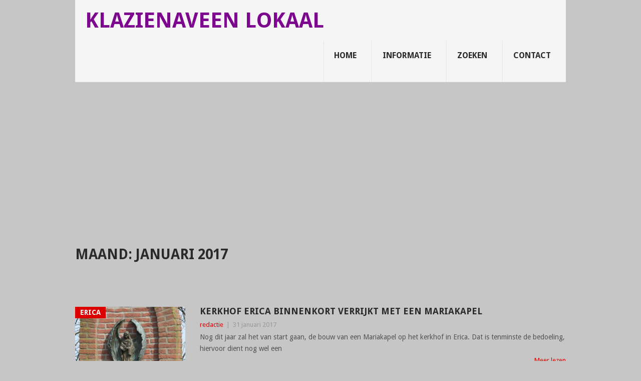

--- FILE ---
content_type: text/html; charset=UTF-8
request_url: https://klazienaveenlokaal.nl/2017/01/
body_size: 15187
content:
<!DOCTYPE html>
<html lang="nl-NL">
<head>
<meta charset="UTF-8">
<meta name="viewport" content="width=device-width, initial-scale=1">
<link rel="profile" href="http://gmpg.org/xfn/11">
<link rel="pingback" href="https://klazienaveenlokaal.nl/xmlrpc.php">
<style>
#wpadminbar #wp-admin-bar-wccp_free_top_button .ab-icon:before {
	content: "\f160";
	color: #02CA02;
	top: 3px;
}
#wpadminbar #wp-admin-bar-wccp_free_top_button .ab-icon {
	transform: rotate(45deg);
}
</style>
<meta name='robots' content='noindex, follow' />

	<!-- This site is optimized with the Yoast SEO plugin v26.8 - https://yoast.com/product/yoast-seo-wordpress/ -->
	<title>januari 2017 &#8212; Klazienaveen Lokaal</title>
	<meta property="og:locale" content="nl_NL" />
	<meta property="og:type" content="website" />
	<meta property="og:title" content="januari 2017 &#8212; Klazienaveen Lokaal" />
	<meta property="og:url" content="https://klazienaveenlokaal.nl/2017/01/" />
	<meta property="og:site_name" content="Klazienaveen Lokaal" />
	<meta property="og:image" content="https://klazienaveenlokaal.nl/wp-content/uploads/2017/11/cropped-LOGO_KL2.1_WEB-1.jpg" />
	<meta property="og:image:width" content="512" />
	<meta property="og:image:height" content="512" />
	<meta property="og:image:type" content="image/jpeg" />
	<meta name="twitter:card" content="summary_large_image" />
	<script data-jetpack-boost="ignore" type="application/ld+json" class="yoast-schema-graph">{"@context":"https://schema.org","@graph":[{"@type":"CollectionPage","@id":"https://klazienaveenlokaal.nl/2017/01/","url":"https://klazienaveenlokaal.nl/2017/01/","name":"januari 2017 &#8212; Klazienaveen Lokaal","isPartOf":{"@id":"https://klazienaveenlokaal.nl/#website"},"primaryImageOfPage":{"@id":"https://klazienaveenlokaal.nl/2017/01/#primaryimage"},"image":{"@id":"https://klazienaveenlokaal.nl/2017/01/#primaryimage"},"thumbnailUrl":"https://klazienaveenlokaal.nl/wp-content/uploads/2017/01/begraafplaats-Ericaweb.jpg","breadcrumb":{"@id":"https://klazienaveenlokaal.nl/2017/01/#breadcrumb"},"inLanguage":"nl-NL"},{"@type":"ImageObject","inLanguage":"nl-NL","@id":"https://klazienaveenlokaal.nl/2017/01/#primaryimage","url":"https://klazienaveenlokaal.nl/wp-content/uploads/2017/01/begraafplaats-Ericaweb.jpg","contentUrl":"https://klazienaveenlokaal.nl/wp-content/uploads/2017/01/begraafplaats-Ericaweb.jpg","width":800,"height":533,"caption":"mariakapel"},{"@type":"BreadcrumbList","@id":"https://klazienaveenlokaal.nl/2017/01/#breadcrumb","itemListElement":[{"@type":"ListItem","position":1,"name":"Home","item":"https://klazienaveenlokaal.nl/"},{"@type":"ListItem","position":2,"name":"Archieven voor januari 2017"}]},{"@type":"WebSite","@id":"https://klazienaveenlokaal.nl/#website","url":"https://klazienaveenlokaal.nl/","name":"Klazienaveen Lokaal","description":"Nieuws- en Mediawebsite voor Klazienaveen en omstreken","publisher":{"@id":"https://klazienaveenlokaal.nl/#organization"},"alternateName":"Klazienaveenlokaal","potentialAction":[{"@type":"SearchAction","target":{"@type":"EntryPoint","urlTemplate":"https://klazienaveenlokaal.nl/?s={search_term_string}"},"query-input":{"@type":"PropertyValueSpecification","valueRequired":true,"valueName":"search_term_string"}}],"inLanguage":"nl-NL"},{"@type":"Organization","@id":"https://klazienaveenlokaal.nl/#organization","name":"MediaSL","url":"https://klazienaveenlokaal.nl/","logo":{"@type":"ImageObject","inLanguage":"nl-NL","@id":"https://klazienaveenlokaal.nl/#/schema/logo/image/","url":"https://klazienaveenlokaal.nl/wp-content/uploads/2017/11/LOGO_KL2.1_WEB.jpg","contentUrl":"https://klazienaveenlokaal.nl/wp-content/uploads/2017/11/LOGO_KL2.1_WEB.jpg","width":512,"height":512,"caption":"MediaSL"},"image":{"@id":"https://klazienaveenlokaal.nl/#/schema/logo/image/"},"sameAs":["https://www.youtube.com/channel/UCQvxdz_eBeS5SJQFY6MeP3A"]}]}</script>
	<!-- / Yoast SEO plugin. -->


<link rel='dns-prefetch' href='//fonts.googleapis.com' />
<link rel='dns-prefetch' href='//cdn.openshareweb.com' />
<link rel='dns-prefetch' href='//cdn.shareaholic.net' />
<link rel='dns-prefetch' href='//www.shareaholic.net' />
<link rel='dns-prefetch' href='//analytics.shareaholic.com' />
<link rel='dns-prefetch' href='//recs.shareaholic.com' />
<link rel='dns-prefetch' href='//partner.shareaholic.com' />
<link rel="alternate" type="application/rss+xml" title="Klazienaveen Lokaal &raquo; feed" href="https://klazienaveenlokaal.nl/feed/" />
<link rel="alternate" type="application/rss+xml" title="Klazienaveen Lokaal &raquo; reacties feed" href="https://klazienaveenlokaal.nl/comments/feed/" />
<!-- Shareaholic - https://www.shareaholic.com -->
<link rel='preload' href='//cdn.shareaholic.net/assets/pub/shareaholic.js' as='script'/>



<!-- Shareaholic Content Tags -->
<meta name='shareaholic:site_name' content='Klazienaveen Lokaal' />
<meta name='shareaholic:language' content='nl-NL' />
<meta name='shareaholic:article_visibility' content='private' />
<meta name='shareaholic:site_id' content='512cf1103298f8477e90a90ff2440dff' />
<meta name='shareaholic:wp_version' content='9.7.13' />

<!-- Shareaholic Content Tags End -->
<!-- klazienaveenlokaal.nl is managing ads with Advanced Ads 2.0.16 – https://wpadvancedads.com/ -->
		<link rel='stylesheet' id='all-css-b1322b2159596d6e19a3cdf99b33445a' href='https://klazienaveenlokaal.nl/_jb_static/??192e604372' type='text/css' media='all' />
<style id='point-style-inline-css'>

		a:hover, .menu .current-menu-item > a, .menu .current-menu-item, .current-menu-ancestor > a.sf-with-ul, .current-menu-ancestor, footer .textwidget a, .single_post a:not(.wp-block-button__link), #commentform a, .copyrights a:hover, a, footer .widget li a:hover, .menu > li:hover > a, .single_post .post-info a, .post-info a, .readMore a, .reply a, .fn a, .carousel a:hover, .single_post .related-posts a:hover, .sidebar.c-4-12 .textwidget a, footer .textwidget a, .sidebar.c-4-12 a:hover, .title a:hover, .trending-articles li a:hover { color: #dd0000; }
		.review-result, .review-total-only { color: #dd0000!important; }
		.nav-previous a, .nav-next a, .sub-menu, #commentform input#submit, .tagcloud a, #tabber ul.tabs li a.selected, .featured-cat, .mts-subscribe input[type='submit'], .pagination a, .widget .wpt_widget_content #tags-tab-content ul li a, .latestPost-review-wrapper, .pagination .dots, .primary-navigation #wpmm-megamenu .wpmm-posts .wpmm-pagination a, #wpmm-megamenu .review-total-only, body .latestPost-review-wrapper, .review-type-circle.wp-review-show-total { background: #dd0000; color: #fff; } .header-button { background: #dd4444; } #logo a { color: #7c078e; }
		
		google.com, pub-9505787008710553, DIRECT, f08c47fec0942fa0
/*# sourceURL=point-style-inline-css */
</style>
<style id='wp-img-auto-sizes-contain-inline-css'>
img:is([sizes=auto i],[sizes^="auto," i]){contain-intrinsic-size:3000px 1500px}
/*# sourceURL=wp-img-auto-sizes-contain-inline-css */
</style>
<style id='wp-emoji-styles-inline-css'>

	img.wp-smiley, img.emoji {
		display: inline !important;
		border: none !important;
		box-shadow: none !important;
		height: 1em !important;
		width: 1em !important;
		margin: 0 0.07em !important;
		vertical-align: -0.1em !important;
		background: none !important;
		padding: 0 !important;
	}
/*# sourceURL=wp-emoji-styles-inline-css */
</style>
<style id='wp-block-library-inline-css'>
:root{--wp-block-synced-color:#7a00df;--wp-block-synced-color--rgb:122,0,223;--wp-bound-block-color:var(--wp-block-synced-color);--wp-editor-canvas-background:#ddd;--wp-admin-theme-color:#007cba;--wp-admin-theme-color--rgb:0,124,186;--wp-admin-theme-color-darker-10:#006ba1;--wp-admin-theme-color-darker-10--rgb:0,107,160.5;--wp-admin-theme-color-darker-20:#005a87;--wp-admin-theme-color-darker-20--rgb:0,90,135;--wp-admin-border-width-focus:2px}@media (min-resolution:192dpi){:root{--wp-admin-border-width-focus:1.5px}}.wp-element-button{cursor:pointer}:root .has-very-light-gray-background-color{background-color:#eee}:root .has-very-dark-gray-background-color{background-color:#313131}:root .has-very-light-gray-color{color:#eee}:root .has-very-dark-gray-color{color:#313131}:root .has-vivid-green-cyan-to-vivid-cyan-blue-gradient-background{background:linear-gradient(135deg,#00d084,#0693e3)}:root .has-purple-crush-gradient-background{background:linear-gradient(135deg,#34e2e4,#4721fb 50%,#ab1dfe)}:root .has-hazy-dawn-gradient-background{background:linear-gradient(135deg,#faaca8,#dad0ec)}:root .has-subdued-olive-gradient-background{background:linear-gradient(135deg,#fafae1,#67a671)}:root .has-atomic-cream-gradient-background{background:linear-gradient(135deg,#fdd79a,#004a59)}:root .has-nightshade-gradient-background{background:linear-gradient(135deg,#330968,#31cdcf)}:root .has-midnight-gradient-background{background:linear-gradient(135deg,#020381,#2874fc)}:root{--wp--preset--font-size--normal:16px;--wp--preset--font-size--huge:42px}.has-regular-font-size{font-size:1em}.has-larger-font-size{font-size:2.625em}.has-normal-font-size{font-size:var(--wp--preset--font-size--normal)}.has-huge-font-size{font-size:var(--wp--preset--font-size--huge)}.has-text-align-center{text-align:center}.has-text-align-left{text-align:left}.has-text-align-right{text-align:right}.has-fit-text{white-space:nowrap!important}#end-resizable-editor-section{display:none}.aligncenter{clear:both}.items-justified-left{justify-content:flex-start}.items-justified-center{justify-content:center}.items-justified-right{justify-content:flex-end}.items-justified-space-between{justify-content:space-between}.screen-reader-text{border:0;clip-path:inset(50%);height:1px;margin:-1px;overflow:hidden;padding:0;position:absolute;width:1px;word-wrap:normal!important}.screen-reader-text:focus{background-color:#ddd;clip-path:none;color:#444;display:block;font-size:1em;height:auto;left:5px;line-height:normal;padding:15px 23px 14px;text-decoration:none;top:5px;width:auto;z-index:100000}html :where(.has-border-color){border-style:solid}html :where([style*=border-top-color]){border-top-style:solid}html :where([style*=border-right-color]){border-right-style:solid}html :where([style*=border-bottom-color]){border-bottom-style:solid}html :where([style*=border-left-color]){border-left-style:solid}html :where([style*=border-width]){border-style:solid}html :where([style*=border-top-width]){border-top-style:solid}html :where([style*=border-right-width]){border-right-style:solid}html :where([style*=border-bottom-width]){border-bottom-style:solid}html :where([style*=border-left-width]){border-left-style:solid}html :where(img[class*=wp-image-]){height:auto;max-width:100%}:where(figure){margin:0 0 1em}html :where(.is-position-sticky){--wp-admin--admin-bar--position-offset:var(--wp-admin--admin-bar--height,0px)}@media screen and (max-width:600px){html :where(.is-position-sticky){--wp-admin--admin-bar--position-offset:0px}}

/*# sourceURL=wp-block-library-inline-css */
</style><style id='global-styles-inline-css'>
:root{--wp--preset--aspect-ratio--square: 1;--wp--preset--aspect-ratio--4-3: 4/3;--wp--preset--aspect-ratio--3-4: 3/4;--wp--preset--aspect-ratio--3-2: 3/2;--wp--preset--aspect-ratio--2-3: 2/3;--wp--preset--aspect-ratio--16-9: 16/9;--wp--preset--aspect-ratio--9-16: 9/16;--wp--preset--color--black: #000000;--wp--preset--color--cyan-bluish-gray: #abb8c3;--wp--preset--color--white: #ffffff;--wp--preset--color--pale-pink: #f78da7;--wp--preset--color--vivid-red: #cf2e2e;--wp--preset--color--luminous-vivid-orange: #ff6900;--wp--preset--color--luminous-vivid-amber: #fcb900;--wp--preset--color--light-green-cyan: #7bdcb5;--wp--preset--color--vivid-green-cyan: #00d084;--wp--preset--color--pale-cyan-blue: #8ed1fc;--wp--preset--color--vivid-cyan-blue: #0693e3;--wp--preset--color--vivid-purple: #9b51e0;--wp--preset--gradient--vivid-cyan-blue-to-vivid-purple: linear-gradient(135deg,rgb(6,147,227) 0%,rgb(155,81,224) 100%);--wp--preset--gradient--light-green-cyan-to-vivid-green-cyan: linear-gradient(135deg,rgb(122,220,180) 0%,rgb(0,208,130) 100%);--wp--preset--gradient--luminous-vivid-amber-to-luminous-vivid-orange: linear-gradient(135deg,rgb(252,185,0) 0%,rgb(255,105,0) 100%);--wp--preset--gradient--luminous-vivid-orange-to-vivid-red: linear-gradient(135deg,rgb(255,105,0) 0%,rgb(207,46,46) 100%);--wp--preset--gradient--very-light-gray-to-cyan-bluish-gray: linear-gradient(135deg,rgb(238,238,238) 0%,rgb(169,184,195) 100%);--wp--preset--gradient--cool-to-warm-spectrum: linear-gradient(135deg,rgb(74,234,220) 0%,rgb(151,120,209) 20%,rgb(207,42,186) 40%,rgb(238,44,130) 60%,rgb(251,105,98) 80%,rgb(254,248,76) 100%);--wp--preset--gradient--blush-light-purple: linear-gradient(135deg,rgb(255,206,236) 0%,rgb(152,150,240) 100%);--wp--preset--gradient--blush-bordeaux: linear-gradient(135deg,rgb(254,205,165) 0%,rgb(254,45,45) 50%,rgb(107,0,62) 100%);--wp--preset--gradient--luminous-dusk: linear-gradient(135deg,rgb(255,203,112) 0%,rgb(199,81,192) 50%,rgb(65,88,208) 100%);--wp--preset--gradient--pale-ocean: linear-gradient(135deg,rgb(255,245,203) 0%,rgb(182,227,212) 50%,rgb(51,167,181) 100%);--wp--preset--gradient--electric-grass: linear-gradient(135deg,rgb(202,248,128) 0%,rgb(113,206,126) 100%);--wp--preset--gradient--midnight: linear-gradient(135deg,rgb(2,3,129) 0%,rgb(40,116,252) 100%);--wp--preset--font-size--small: 13px;--wp--preset--font-size--medium: 20px;--wp--preset--font-size--large: 36px;--wp--preset--font-size--x-large: 42px;--wp--preset--spacing--20: 0.44rem;--wp--preset--spacing--30: 0.67rem;--wp--preset--spacing--40: 1rem;--wp--preset--spacing--50: 1.5rem;--wp--preset--spacing--60: 2.25rem;--wp--preset--spacing--70: 3.38rem;--wp--preset--spacing--80: 5.06rem;--wp--preset--shadow--natural: 6px 6px 9px rgba(0, 0, 0, 0.2);--wp--preset--shadow--deep: 12px 12px 50px rgba(0, 0, 0, 0.4);--wp--preset--shadow--sharp: 6px 6px 0px rgba(0, 0, 0, 0.2);--wp--preset--shadow--outlined: 6px 6px 0px -3px rgb(255, 255, 255), 6px 6px rgb(0, 0, 0);--wp--preset--shadow--crisp: 6px 6px 0px rgb(0, 0, 0);}:where(.is-layout-flex){gap: 0.5em;}:where(.is-layout-grid){gap: 0.5em;}body .is-layout-flex{display: flex;}.is-layout-flex{flex-wrap: wrap;align-items: center;}.is-layout-flex > :is(*, div){margin: 0;}body .is-layout-grid{display: grid;}.is-layout-grid > :is(*, div){margin: 0;}:where(.wp-block-columns.is-layout-flex){gap: 2em;}:where(.wp-block-columns.is-layout-grid){gap: 2em;}:where(.wp-block-post-template.is-layout-flex){gap: 1.25em;}:where(.wp-block-post-template.is-layout-grid){gap: 1.25em;}.has-black-color{color: var(--wp--preset--color--black) !important;}.has-cyan-bluish-gray-color{color: var(--wp--preset--color--cyan-bluish-gray) !important;}.has-white-color{color: var(--wp--preset--color--white) !important;}.has-pale-pink-color{color: var(--wp--preset--color--pale-pink) !important;}.has-vivid-red-color{color: var(--wp--preset--color--vivid-red) !important;}.has-luminous-vivid-orange-color{color: var(--wp--preset--color--luminous-vivid-orange) !important;}.has-luminous-vivid-amber-color{color: var(--wp--preset--color--luminous-vivid-amber) !important;}.has-light-green-cyan-color{color: var(--wp--preset--color--light-green-cyan) !important;}.has-vivid-green-cyan-color{color: var(--wp--preset--color--vivid-green-cyan) !important;}.has-pale-cyan-blue-color{color: var(--wp--preset--color--pale-cyan-blue) !important;}.has-vivid-cyan-blue-color{color: var(--wp--preset--color--vivid-cyan-blue) !important;}.has-vivid-purple-color{color: var(--wp--preset--color--vivid-purple) !important;}.has-black-background-color{background-color: var(--wp--preset--color--black) !important;}.has-cyan-bluish-gray-background-color{background-color: var(--wp--preset--color--cyan-bluish-gray) !important;}.has-white-background-color{background-color: var(--wp--preset--color--white) !important;}.has-pale-pink-background-color{background-color: var(--wp--preset--color--pale-pink) !important;}.has-vivid-red-background-color{background-color: var(--wp--preset--color--vivid-red) !important;}.has-luminous-vivid-orange-background-color{background-color: var(--wp--preset--color--luminous-vivid-orange) !important;}.has-luminous-vivid-amber-background-color{background-color: var(--wp--preset--color--luminous-vivid-amber) !important;}.has-light-green-cyan-background-color{background-color: var(--wp--preset--color--light-green-cyan) !important;}.has-vivid-green-cyan-background-color{background-color: var(--wp--preset--color--vivid-green-cyan) !important;}.has-pale-cyan-blue-background-color{background-color: var(--wp--preset--color--pale-cyan-blue) !important;}.has-vivid-cyan-blue-background-color{background-color: var(--wp--preset--color--vivid-cyan-blue) !important;}.has-vivid-purple-background-color{background-color: var(--wp--preset--color--vivid-purple) !important;}.has-black-border-color{border-color: var(--wp--preset--color--black) !important;}.has-cyan-bluish-gray-border-color{border-color: var(--wp--preset--color--cyan-bluish-gray) !important;}.has-white-border-color{border-color: var(--wp--preset--color--white) !important;}.has-pale-pink-border-color{border-color: var(--wp--preset--color--pale-pink) !important;}.has-vivid-red-border-color{border-color: var(--wp--preset--color--vivid-red) !important;}.has-luminous-vivid-orange-border-color{border-color: var(--wp--preset--color--luminous-vivid-orange) !important;}.has-luminous-vivid-amber-border-color{border-color: var(--wp--preset--color--luminous-vivid-amber) !important;}.has-light-green-cyan-border-color{border-color: var(--wp--preset--color--light-green-cyan) !important;}.has-vivid-green-cyan-border-color{border-color: var(--wp--preset--color--vivid-green-cyan) !important;}.has-pale-cyan-blue-border-color{border-color: var(--wp--preset--color--pale-cyan-blue) !important;}.has-vivid-cyan-blue-border-color{border-color: var(--wp--preset--color--vivid-cyan-blue) !important;}.has-vivid-purple-border-color{border-color: var(--wp--preset--color--vivid-purple) !important;}.has-vivid-cyan-blue-to-vivid-purple-gradient-background{background: var(--wp--preset--gradient--vivid-cyan-blue-to-vivid-purple) !important;}.has-light-green-cyan-to-vivid-green-cyan-gradient-background{background: var(--wp--preset--gradient--light-green-cyan-to-vivid-green-cyan) !important;}.has-luminous-vivid-amber-to-luminous-vivid-orange-gradient-background{background: var(--wp--preset--gradient--luminous-vivid-amber-to-luminous-vivid-orange) !important;}.has-luminous-vivid-orange-to-vivid-red-gradient-background{background: var(--wp--preset--gradient--luminous-vivid-orange-to-vivid-red) !important;}.has-very-light-gray-to-cyan-bluish-gray-gradient-background{background: var(--wp--preset--gradient--very-light-gray-to-cyan-bluish-gray) !important;}.has-cool-to-warm-spectrum-gradient-background{background: var(--wp--preset--gradient--cool-to-warm-spectrum) !important;}.has-blush-light-purple-gradient-background{background: var(--wp--preset--gradient--blush-light-purple) !important;}.has-blush-bordeaux-gradient-background{background: var(--wp--preset--gradient--blush-bordeaux) !important;}.has-luminous-dusk-gradient-background{background: var(--wp--preset--gradient--luminous-dusk) !important;}.has-pale-ocean-gradient-background{background: var(--wp--preset--gradient--pale-ocean) !important;}.has-electric-grass-gradient-background{background: var(--wp--preset--gradient--electric-grass) !important;}.has-midnight-gradient-background{background: var(--wp--preset--gradient--midnight) !important;}.has-small-font-size{font-size: var(--wp--preset--font-size--small) !important;}.has-medium-font-size{font-size: var(--wp--preset--font-size--medium) !important;}.has-large-font-size{font-size: var(--wp--preset--font-size--large) !important;}.has-x-large-font-size{font-size: var(--wp--preset--font-size--x-large) !important;}
/*# sourceURL=global-styles-inline-css */
</style>

<style id='classic-theme-styles-inline-css'>
/*! This file is auto-generated */
.wp-block-button__link{color:#fff;background-color:#32373c;border-radius:9999px;box-shadow:none;text-decoration:none;padding:calc(.667em + 2px) calc(1.333em + 2px);font-size:1.125em}.wp-block-file__button{background:#32373c;color:#fff;text-decoration:none}
/*# sourceURL=/wp-includes/css/classic-themes.min.css */
</style>
<link rel='stylesheet' id='theme-slug-fonts-css' href='//fonts.googleapis.com/css?family=Droid+Sans%3A400%2C700&#038;subset=latin-ext' media='all' />


<link rel="https://api.w.org/" href="https://klazienaveenlokaal.nl/wp-json/" /><link rel="EditURI" type="application/rsd+xml" title="RSD" href="https://klazienaveenlokaal.nl/xmlrpc.php?rsd" />
<meta name="generator" content="WordPress 6.9" />

<!-- fcbkbttn meta start -->
<meta property="og:url" content="https://klazienaveenlokaal.nl/2017/01"/>
<meta property="og:title" content="Maand: &lt;span&gt;januari 2017&lt;/span&gt;"/>
<meta property="og:site_name" content="Klazienaveen Lokaal"/>
<!-- fcbkbttn meta end -->


<style>
.unselectable
{
-moz-user-select:none;
-webkit-user-select:none;
cursor: default;
}
html
{
-webkit-touch-callout: none;
-webkit-user-select: none;
-khtml-user-select: none;
-moz-user-select: none;
-ms-user-select: none;
user-select: none;
-webkit-tap-highlight-color: rgba(0,0,0,0);
}
</style>

		<style type="text/css">
							.site-title a,
				.site-description {
					color: #7c078e;
				}
						</style>
		<style type="text/css" id="custom-background-css">
body.custom-background { background-color: #c6c6c6; }
</style>
	<style>ins.adsbygoogle { background-color: transparent; padding: 0; }</style><link rel="icon" href="https://klazienaveenlokaal.nl/wp-content/uploads/2017/11/cropped-LOGO_KL2.1_WEB-1-32x32.jpg" sizes="32x32" />
<link rel="icon" href="https://klazienaveenlokaal.nl/wp-content/uploads/2017/11/cropped-LOGO_KL2.1_WEB-1-192x192.jpg" sizes="192x192" />
<link rel="apple-touch-icon" href="https://klazienaveenlokaal.nl/wp-content/uploads/2017/11/cropped-LOGO_KL2.1_WEB-1-180x180.jpg" />
<meta name="msapplication-TileImage" content="https://klazienaveenlokaal.nl/wp-content/uploads/2017/11/cropped-LOGO_KL2.1_WEB-1-270x270.jpg" />
</head>

<body id="blog" class="archive date custom-background wp-embed-responsive wp-theme-point fullcontent nosidebar unselectable aa-prefix-Klazienaveen">

<div class="main-container clear">

			<header id="masthead" class="site-header" role="banner">
			<div class="site-branding">
															<h2 id="logo" class="text-logo" itemprop="headline">
							<a href="https://klazienaveenlokaal.nl">Klazienaveen Lokaal</a>
						</h2><!-- END #logo -->
									
				<a href="#" id="pull" class="toggle-mobile-menu">Menu</a>
				<div class="primary-navigation">
					<nav id="navigation" class="mobile-menu-wrapper" role="navigation">
						<ul id="menu-boven-zoeken" class="menu clearfix"><li id="menu-item-2624" class="menu-item menu-item-type-custom menu-item-object-custom"><a href="http://www.klazienaveenlokaal.nl/">Home<br /><span class="sub"></span></a></li>
<li id="menu-item-2622" class="menu-item menu-item-type-post_type menu-item-object-page"><a href="https://klazienaveenlokaal.nl/informatie/">Informatie<br /><span class="sub"></span></a></li>
<li id="menu-item-2621" class="menu-item menu-item-type-post_type menu-item-object-page"><a href="https://klazienaveenlokaal.nl/informatie/zoeken/">Zoeken<br /><span class="sub"></span></a></li>
<li id="menu-item-2623" class="menu-item menu-item-type-post_type menu-item-object-page"><a href="https://klazienaveenlokaal.nl/contact/">Contact<br /><span class="sub"></span></a></li>
</ul>					</nav><!-- #navigation -->
				</div><!-- .primary-navigation -->
			</div><!-- .site-branding -->
		</header><!-- #masthead -->

		
<div id="page" class="home-page">
	<div class="content">
		<div class="article">
			<h1 class="postsby">
				<span>Maand: <span>januari 2017</span></span>
			</h1>
			<div class="fcbkbttn_buttons_block fcbkbttn_arhiv" id="fcbkbttn_middle"><div class="fb-share-button fcbkbttn_large_button " data-href="https://klazienaveenlokaal.nl/2017/01" data-type="button_count" data-size="large"></div></div>
<article class="post excerpt">
				<a href="https://klazienaveenlokaal.nl/2017/01/31/kerkhof-erica-binnenkort-verrijkt-met-een-mariakapel/" title="Kerkhof Erica binnenkort verrijkt met een Mariakapel" id="featured-thumbnail">
				<div class="featured-thumbnail"><img width="220" height="147" src="https://klazienaveenlokaal.nl/wp-content/uploads/2017/01/begraafplaats-Ericaweb.jpg" class="attachment-featured size-featured wp-post-image" alt="mariakapel" title="" decoding="async" srcset="https://klazienaveenlokaal.nl/wp-content/uploads/2017/01/begraafplaats-Ericaweb.jpg 800w, https://klazienaveenlokaal.nl/wp-content/uploads/2017/01/begraafplaats-Ericaweb-300x200.jpg 300w, https://klazienaveenlokaal.nl/wp-content/uploads/2017/01/begraafplaats-Ericaweb-768x512.jpg 768w" sizes="(max-width: 220px) 100vw, 220px" /></div>				<div class="featured-cat">
					Erica				</div>
							</a>
				<header>
		<h2 class="title">
			<a href="https://klazienaveenlokaal.nl/2017/01/31/kerkhof-erica-binnenkort-verrijkt-met-een-mariakapel/" title="Kerkhof Erica binnenkort verrijkt met een Mariakapel" rel="bookmark">Kerkhof Erica binnenkort verrijkt met een Mariakapel</a>
		</h2>
		<div class="post-info"><span class="theauthor"><a href="https://klazienaveenlokaal.nl/author/henk/" title="Berichten van redactie" rel="author">redactie</a></span> | <span class="thetime">31 januari 2017</span></div>
	</header><!--.header-->
			<div class="post-content image-caption-format-1">
			Nog dit jaar zal het van start gaan, de bouw van een Mariakapel op het kerkhof in Erica. Dat is tenminste de bedoeling, hiervoor dient nog wel een		</div>
		<span class="readMore"><a href="https://klazienaveenlokaal.nl/2017/01/31/kerkhof-erica-binnenkort-verrijkt-met-een-mariakapel/" title="Kerkhof Erica binnenkort verrijkt met een Mariakapel" rel="nofollow">Meer lezen</a></span>
	</article>

<article class="post excerpt">
				<a href="https://klazienaveenlokaal.nl/2017/01/31/7-daagse-weersverwachting-2/" title="7-Daagse weersverwachting" id="featured-thumbnail">
				<div class="featured-thumbnail"><img width="220" height="147" src="https://klazienaveenlokaal.nl/wp-content/uploads/2017/01/winterweer-2017-1.jpg" class="attachment-featured size-featured wp-post-image" alt="winterweer 2017" title="" decoding="async" srcset="https://klazienaveenlokaal.nl/wp-content/uploads/2017/01/winterweer-2017-1.jpg 800w, https://klazienaveenlokaal.nl/wp-content/uploads/2017/01/winterweer-2017-1-300x200.jpg 300w, https://klazienaveenlokaal.nl/wp-content/uploads/2017/01/winterweer-2017-1-768x512.jpg 768w" sizes="(max-width: 220px) 100vw, 220px" /></div>				<div class="featured-cat">
					Klazienaveen				</div>
							</a>
				<header>
		<h2 class="title">
			<a href="https://klazienaveenlokaal.nl/2017/01/31/7-daagse-weersverwachting-2/" title="7-Daagse weersverwachting" rel="bookmark">7-Daagse weersverwachting</a>
		</h2>
		<div class="post-info"><span class="theauthor"><a href="https://klazienaveenlokaal.nl/author/henk/" title="Berichten van redactie" rel="author">redactie</a></span> | <span class="thetime">31 januari 2017</span></div>
	</header><!--.header-->
			<div class="post-content image-caption-format-1">
			De rijp op de bomen is ondertussen verdwenen en vervolgens komt er een periode met wat wisselvallig weertype eraan. Weersverwachting De dinsdagochtend in Klazienaveen en omgeving verloopt nevelig met		</div>
		<span class="readMore"><a href="https://klazienaveenlokaal.nl/2017/01/31/7-daagse-weersverwachting-2/" title="7-Daagse weersverwachting" rel="nofollow">Meer lezen</a></span>
	</article>

<article class="post excerpt">
				<a href="https://klazienaveenlokaal.nl/2017/01/30/rtv-drenthe-programma-strunen-met-harm-dijkstra-komt-in-klazienaveen/" title="RTV Drenthe programma &#8216;Strunen met Harm Dijkstra&#8217; komt in Klazienaveen" id="featured-thumbnail">
				<div class="featured-thumbnail"><img width="220" height="158" src="https://klazienaveenlokaal.nl/wp-content/uploads/2017/01/Strunen-Harm-Dijkstra.jpg" class="attachment-featured size-featured wp-post-image" alt="Strunen-Harm-Dijkstra" title="" decoding="async" srcset="https://klazienaveenlokaal.nl/wp-content/uploads/2017/01/Strunen-Harm-Dijkstra.jpg 800w, https://klazienaveenlokaal.nl/wp-content/uploads/2017/01/Strunen-Harm-Dijkstra-300x215.jpg 300w, https://klazienaveenlokaal.nl/wp-content/uploads/2017/01/Strunen-Harm-Dijkstra-768x550.jpg 768w" sizes="(max-width: 220px) 100vw, 220px" /></div>				<div class="featured-cat">
					Klazienaveen				</div>
							</a>
				<header>
		<h2 class="title">
			<a href="https://klazienaveenlokaal.nl/2017/01/30/rtv-drenthe-programma-strunen-met-harm-dijkstra-komt-in-klazienaveen/" title="RTV Drenthe programma &#8216;Strunen met Harm Dijkstra&#8217; komt in Klazienaveen" rel="bookmark">RTV Drenthe programma &#8216;Strunen met Harm Dijkstra&#8217; komt in Klazienaveen</a>
		</h2>
		<div class="post-info"><span class="theauthor"><a href="https://klazienaveenlokaal.nl/author/henk/" title="Berichten van redactie" rel="author">redactie</a></span> | <span class="thetime">30 januari 2017</span></div>
	</header><!--.header-->
			<div class="post-content image-caption-format-1">
			Met de volgende uitzending van RTV Drenthe &#8216;Strunen met Harm Dijkstra&#8217; komt op zondag 5 februari  in Klazienaveen. Strunen Harm Dijkstra heeft al heel wat uitzendingen met zijn		</div>
		<span class="readMore"><a href="https://klazienaveenlokaal.nl/2017/01/30/rtv-drenthe-programma-strunen-met-harm-dijkstra-komt-in-klazienaveen/" title="RTV Drenthe programma &#8216;Strunen met Harm Dijkstra&#8217; komt in Klazienaveen" rel="nofollow">Meer lezen</a></span>
	</article>

<article class="post excerpt">
				<a href="https://klazienaveenlokaal.nl/2017/01/30/honkbalsterren-stijn-en-bob-van-der-meer-geven-clinic-bij-bedrocks/" title="Honkbalsterren Stijn- en Bob van der Meer geven clinic bij Bedrocks" id="featured-thumbnail">
				<div class="featured-thumbnail"><img width="220" height="147" src="https://klazienaveenlokaal.nl/wp-content/uploads/2017/01/bedrocks.jpg" class="attachment-featured size-featured wp-post-image" alt="bedrocks" title="" decoding="async" loading="lazy" srcset="https://klazienaveenlokaal.nl/wp-content/uploads/2017/01/bedrocks.jpg 800w, https://klazienaveenlokaal.nl/wp-content/uploads/2017/01/bedrocks-300x200.jpg 300w, https://klazienaveenlokaal.nl/wp-content/uploads/2017/01/bedrocks-768x512.jpg 768w" sizes="auto, (max-width: 220px) 100vw, 220px" /></div>				<div class="featured-cat">
					Emmen				</div>
							</a>
				<header>
		<h2 class="title">
			<a href="https://klazienaveenlokaal.nl/2017/01/30/honkbalsterren-stijn-en-bob-van-der-meer-geven-clinic-bij-bedrocks/" title="Honkbalsterren Stijn- en Bob van der Meer geven clinic bij Bedrocks" rel="bookmark">Honkbalsterren Stijn- en Bob van der Meer geven clinic bij Bedrocks</a>
		</h2>
		<div class="post-info"><span class="theauthor"><a href="https://klazienaveenlokaal.nl/author/henk/" title="Berichten van redactie" rel="author">redactie</a></span> | <span class="thetime">30 januari 2017</span></div>
	</header><!--.header-->
			<div class="post-content image-caption-format-1">
			Op zondag 5 februari wordt er door Stijn en Bob van der Meer een honkbalclinic gegeven voor de leden van de soft- en honkbalvereniging Bedrocks uit Emmen. Vooral		</div>
		<span class="readMore"><a href="https://klazienaveenlokaal.nl/2017/01/30/honkbalsterren-stijn-en-bob-van-der-meer-geven-clinic-bij-bedrocks/" title="Honkbalsterren Stijn- en Bob van der Meer geven clinic bij Bedrocks" rel="nofollow">Meer lezen</a></span>
	</article>

<article class="post excerpt">
				<a href="https://klazienaveenlokaal.nl/2017/01/29/klazienavener-thomas-van-der-wal-net-geen-sportman-van-het-jaar-2016/" title="Klazienavener Thomas van der Wal net geen Sportman van het Jaar 2016" id="featured-thumbnail">
				<div class="featured-thumbnail"><img width="220" height="147" src="https://klazienaveenlokaal.nl/wp-content/uploads/2017/01/Thomas-vd-Wal-2016-4.jpg" class="attachment-featured size-featured wp-post-image" alt="Thomas van der Wal" title="" decoding="async" loading="lazy" srcset="https://klazienaveenlokaal.nl/wp-content/uploads/2017/01/Thomas-vd-Wal-2016-4.jpg 800w, https://klazienaveenlokaal.nl/wp-content/uploads/2017/01/Thomas-vd-Wal-2016-4-300x200.jpg 300w, https://klazienaveenlokaal.nl/wp-content/uploads/2017/01/Thomas-vd-Wal-2016-4-768x512.jpg 768w" sizes="auto, (max-width: 220px) 100vw, 220px" /></div>				<div class="featured-cat">
					Emmen				</div>
							</a>
				<header>
		<h2 class="title">
			<a href="https://klazienaveenlokaal.nl/2017/01/29/klazienavener-thomas-van-der-wal-net-geen-sportman-van-het-jaar-2016/" title="Klazienavener Thomas van der Wal net geen Sportman van het Jaar 2016" rel="bookmark">Klazienavener Thomas van der Wal net geen Sportman van het Jaar 2016</a>
		</h2>
		<div class="post-info"><span class="theauthor"><a href="https://klazienaveenlokaal.nl/author/henk/" title="Berichten van redactie" rel="author">redactie</a></span> | <span class="thetime">29 januari 2017</span></div>
	</header><!--.header-->
			<div class="post-content image-caption-format-1">
			De 42-jarige Thomas van der  Wal uit Klazienaveen was ook een van de genomineerden voor Sportman van het Jaar 2016 in de gemeente Emmen. Schaatser Kjeld Nuis Het		</div>
		<span class="readMore"><a href="https://klazienaveenlokaal.nl/2017/01/29/klazienavener-thomas-van-der-wal-net-geen-sportman-van-het-jaar-2016/" title="Klazienavener Thomas van der Wal net geen Sportman van het Jaar 2016" rel="nofollow">Meer lezen</a></span>
	</article>

<article class="post excerpt">
				<a href="https://klazienaveenlokaal.nl/2017/01/29/jms-hurry-up-wint-verdiend-van-hc-vise-bm/" title="JMS Hurry-Up wint verdiend van HC Visé BM" id="featured-thumbnail">
				<div class="featured-thumbnail"><img width="220" height="147" src="https://klazienaveenlokaal.nl/wp-content/uploads/2017/01/MSL_1061web.jpg" class="attachment-featured size-featured wp-post-image" alt="Hurry-Up" title="" decoding="async" loading="lazy" srcset="https://klazienaveenlokaal.nl/wp-content/uploads/2017/01/MSL_1061web.jpg 800w, https://klazienaveenlokaal.nl/wp-content/uploads/2017/01/MSL_1061web-300x200.jpg 300w, https://klazienaveenlokaal.nl/wp-content/uploads/2017/01/MSL_1061web-768x512.jpg 768w" sizes="auto, (max-width: 220px) 100vw, 220px" /></div>				<div class="featured-cat">
					Zwartemeer				</div>
							</a>
				<header>
		<h2 class="title">
			<a href="https://klazienaveenlokaal.nl/2017/01/29/jms-hurry-up-wint-verdiend-van-hc-vise-bm/" title="JMS Hurry-Up wint verdiend van HC Visé BM" rel="bookmark">JMS Hurry-Up wint verdiend van HC Visé BM</a>
		</h2>
		<div class="post-info"><span class="theauthor"><a href="https://klazienaveenlokaal.nl/author/henk/" title="Berichten van redactie" rel="author">redactie</a></span> | <span class="thetime">29 januari 2017</span></div>
	</header><!--.header-->
			<div class="post-content image-caption-format-1">
			Terwijl de Sportverkiezing Emmen plaatsvond en het team iets later op de avond de titel &#8216;Sportteam 2016 van de gemeente Emmen&#8217; in de wacht sleepte, moest het hard		</div>
		<span class="readMore"><a href="https://klazienaveenlokaal.nl/2017/01/29/jms-hurry-up-wint-verdiend-van-hc-vise-bm/" title="JMS Hurry-Up wint verdiend van HC Visé BM" rel="nofollow">Meer lezen</a></span>
	</article>

<article class="post excerpt">
				<a href="https://klazienaveenlokaal.nl/2017/01/29/hurry-up-uit-zwartemeer-sportploeg-van-het-jaar-2016-gemeente-emmen/" title="Hurry-Up uit Zwartemeer &#8216;Sportploeg van het Jaar 2016&#8217; gemeente Emmen" id="featured-thumbnail">
				<div class="featured-thumbnail"><img width="220" height="147" src="https://klazienaveenlokaal.nl/wp-content/uploads/2017/01/hurry-up-ST-2016-2.jpg" class="attachment-featured size-featured wp-post-image" alt="Hurry-Up sportteam vh jaar 2016" title="" decoding="async" loading="lazy" srcset="https://klazienaveenlokaal.nl/wp-content/uploads/2017/01/hurry-up-ST-2016-2.jpg 800w, https://klazienaveenlokaal.nl/wp-content/uploads/2017/01/hurry-up-ST-2016-2-300x200.jpg 300w, https://klazienaveenlokaal.nl/wp-content/uploads/2017/01/hurry-up-ST-2016-2-768x512.jpg 768w" sizes="auto, (max-width: 220px) 100vw, 220px" /></div>				<div class="featured-cat">
					Emmen				</div>
							</a>
				<header>
		<h2 class="title">
			<a href="https://klazienaveenlokaal.nl/2017/01/29/hurry-up-uit-zwartemeer-sportploeg-van-het-jaar-2016-gemeente-emmen/" title="Hurry-Up uit Zwartemeer &#8216;Sportploeg van het Jaar 2016&#8217; gemeente Emmen" rel="bookmark">Hurry-Up uit Zwartemeer &#8216;Sportploeg van het Jaar 2016&#8217; gemeente Emmen</a>
		</h2>
		<div class="post-info"><span class="theauthor"><a href="https://klazienaveenlokaal.nl/author/henk/" title="Berichten van redactie" rel="author">redactie</a></span> | <span class="thetime">29 januari 2017</span></div>
	</header><!--.header-->
			<div class="post-content image-caption-format-1">
			JMS Hurry-Up heeft de titel &#8216;Sportploeg van het Jaar 2016&#8217; in wacht gesleept tijdens de sportverkiezingen gemeente Emmen in het Hampshire Hotel Emmen. Sportteam van het jaar 2016		</div>
		<span class="readMore"><a href="https://klazienaveenlokaal.nl/2017/01/29/hurry-up-uit-zwartemeer-sportploeg-van-het-jaar-2016-gemeente-emmen/" title="Hurry-Up uit Zwartemeer &#8216;Sportploeg van het Jaar 2016&#8217; gemeente Emmen" rel="nofollow">Meer lezen</a></span>
	</article>

<article class="post excerpt">
				<a href="https://klazienaveenlokaal.nl/2017/01/28/bernard-ten-velde-signeert-zijn-tweede-boek-bij-primera-klazienaveen/" title="Bernard ten Velde signeert zijn tweede boek bij Primera Klazienaveen" id="featured-thumbnail">
				<div class="featured-thumbnail"><img width="220" height="147" src="https://klazienaveenlokaal.nl/wp-content/uploads/2017/01/bernard_ten_velde-0002.jpg" class="attachment-featured size-featured wp-post-image" alt="bernard_ten_velde" title="" decoding="async" loading="lazy" srcset="https://klazienaveenlokaal.nl/wp-content/uploads/2017/01/bernard_ten_velde-0002.jpg 800w, https://klazienaveenlokaal.nl/wp-content/uploads/2017/01/bernard_ten_velde-0002-300x200.jpg 300w, https://klazienaveenlokaal.nl/wp-content/uploads/2017/01/bernard_ten_velde-0002-768x512.jpg 768w" sizes="auto, (max-width: 220px) 100vw, 220px" /></div>				<div class="featured-cat">
					Klazienaveen				</div>
							</a>
				<header>
		<h2 class="title">
			<a href="https://klazienaveenlokaal.nl/2017/01/28/bernard-ten-velde-signeert-zijn-tweede-boek-bij-primera-klazienaveen/" title="Bernard ten Velde signeert zijn tweede boek bij Primera Klazienaveen" rel="bookmark">Bernard ten Velde signeert zijn tweede boek bij Primera Klazienaveen</a>
		</h2>
		<div class="post-info"><span class="theauthor"><a href="https://klazienaveenlokaal.nl/author/henk/" title="Berichten van redactie" rel="author">redactie</a></span> | <span class="thetime">28 januari 2017</span></div>
	</header><!--.header-->
			<div class="post-content image-caption-format-1">
			Zaterdagmiddag 28 januari was het dan zover. Wekenlang keek de inmiddels 86- jarige Bernard ten Velde er naar uit. Het signeren van zijn tweede, en gelijk ook zijn		</div>
		<span class="readMore"><a href="https://klazienaveenlokaal.nl/2017/01/28/bernard-ten-velde-signeert-zijn-tweede-boek-bij-primera-klazienaveen/" title="Bernard ten Velde signeert zijn tweede boek bij Primera Klazienaveen" rel="nofollow">Meer lezen</a></span>
	</article>

<article class="post excerpt">
				<a href="https://klazienaveenlokaal.nl/2017/01/28/damesteam-weiteveense-boys-vr1-zoekt-nieuwe-trainer/" title="Damesteam Weiteveense Boys VR1 zoekt nieuwe trainer" id="featured-thumbnail">
				<div class="featured-thumbnail"><img width="220" height="147" src="https://klazienaveenlokaal.nl/wp-content/uploads/2017/01/voetbal_web-1.jpg" class="attachment-featured size-featured wp-post-image" alt="voetbal" title="" decoding="async" loading="lazy" srcset="https://klazienaveenlokaal.nl/wp-content/uploads/2017/01/voetbal_web-1.jpg 800w, https://klazienaveenlokaal.nl/wp-content/uploads/2017/01/voetbal_web-1-300x200.jpg 300w, https://klazienaveenlokaal.nl/wp-content/uploads/2017/01/voetbal_web-1-768x512.jpg 768w" sizes="auto, (max-width: 220px) 100vw, 220px" /></div>				<div class="featured-cat">
					Weiteveen				</div>
							</a>
				<header>
		<h2 class="title">
			<a href="https://klazienaveenlokaal.nl/2017/01/28/damesteam-weiteveense-boys-vr1-zoekt-nieuwe-trainer/" title="Damesteam Weiteveense Boys VR1 zoekt nieuwe trainer" rel="bookmark">Damesteam Weiteveense Boys VR1 zoekt nieuwe trainer</a>
		</h2>
		<div class="post-info"><span class="theauthor"><a href="https://klazienaveenlokaal.nl/author/henk/" title="Berichten van redactie" rel="author">redactie</a></span> | <span class="thetime">28 januari 2017</span></div>
	</header><!--.header-->
			<div class="post-content image-caption-format-1">
			Het damesteam VR1 van de Weiteveense Boys is op zoek naar een nieuwe trainer. Het hele team gaat er nog wel een succesvolle 2e helft van de competitie van		</div>
		<span class="readMore"><a href="https://klazienaveenlokaal.nl/2017/01/28/damesteam-weiteveense-boys-vr1-zoekt-nieuwe-trainer/" title="Damesteam Weiteveense Boys VR1 zoekt nieuwe trainer" rel="nofollow">Meer lezen</a></span>
	</article>

<article class="post excerpt">
				<a href="https://klazienaveenlokaal.nl/2017/01/27/politie-zuidoost-drenthe-kinderzitje-aangetroffen-in-berm/" title="Politie Zuidoost-Drenthe: kinderzitje aangetroffen in berm" id="featured-thumbnail">
				<div class="featured-thumbnail"><img width="220" height="147" src="https://klazienaveenlokaal.nl/wp-content/uploads/2017/01/kinderzitje_web.jpg" class="attachment-featured size-featured wp-post-image" alt="kinderzitje" title="" decoding="async" loading="lazy" srcset="https://klazienaveenlokaal.nl/wp-content/uploads/2017/01/kinderzitje_web.jpg 800w, https://klazienaveenlokaal.nl/wp-content/uploads/2017/01/kinderzitje_web-300x200.jpg 300w, https://klazienaveenlokaal.nl/wp-content/uploads/2017/01/kinderzitje_web-768x513.jpg 768w" sizes="auto, (max-width: 220px) 100vw, 220px" /></div>				<div class="featured-cat">
					Klazienaveen-Noord				</div>
							</a>
				<header>
		<h2 class="title">
			<a href="https://klazienaveenlokaal.nl/2017/01/27/politie-zuidoost-drenthe-kinderzitje-aangetroffen-in-berm/" title="Politie Zuidoost-Drenthe: kinderzitje aangetroffen in berm" rel="bookmark">Politie Zuidoost-Drenthe: kinderzitje aangetroffen in berm</a>
		</h2>
		<div class="post-info"><span class="theauthor"><a href="https://klazienaveenlokaal.nl/author/henk/" title="Berichten van redactie" rel="author">redactie</a></span> | <span class="thetime">27 januari 2017</span></div>
	</header><!--.header-->
			<div class="post-content image-caption-format-1">
			Politiebericht: De politie Zuid-Oost Drenthe vraagt uw hulp: Vanmorgen, 27 januari, omstreeks 10.00 uur is dit kinderzitje van een kinderwagen aangetroffen in de berm aan het Scholtenskanaal w.z.		</div>
		<span class="readMore"><a href="https://klazienaveenlokaal.nl/2017/01/27/politie-zuidoost-drenthe-kinderzitje-aangetroffen-in-berm/" title="Politie Zuidoost-Drenthe: kinderzitje aangetroffen in berm" rel="nofollow">Meer lezen</a></span>
	</article>

<article class="post excerpt">
				<a href="https://klazienaveenlokaal.nl/2017/01/27/gymvereniging-klazienaveen-zoekt-meer-vrijwilligers/" title="Gymvereniging Klazienaveen zoekt meer vrijwilligers!" id="featured-thumbnail">
				<div class="featured-thumbnail"><img width="220" height="147" src="https://klazienaveenlokaal.nl/wp-content/uploads/2017/01/gymvereniging-klazienaveen-1.jpg" class="attachment-featured size-featured wp-post-image" alt="gymvereniging klazienaveen" title="" decoding="async" loading="lazy" srcset="https://klazienaveenlokaal.nl/wp-content/uploads/2017/01/gymvereniging-klazienaveen-1.jpg 800w, https://klazienaveenlokaal.nl/wp-content/uploads/2017/01/gymvereniging-klazienaveen-1-300x200.jpg 300w, https://klazienaveenlokaal.nl/wp-content/uploads/2017/01/gymvereniging-klazienaveen-1-768x512.jpg 768w" sizes="auto, (max-width: 220px) 100vw, 220px" /></div>				<div class="featured-cat">
					Klazienaveen				</div>
							</a>
				<header>
		<h2 class="title">
			<a href="https://klazienaveenlokaal.nl/2017/01/27/gymvereniging-klazienaveen-zoekt-meer-vrijwilligers/" title="Gymvereniging Klazienaveen zoekt meer vrijwilligers!" rel="bookmark">Gymvereniging Klazienaveen zoekt meer vrijwilligers!</a>
		</h2>
		<div class="post-info"><span class="theauthor"><a href="https://klazienaveenlokaal.nl/author/henk/" title="Berichten van redactie" rel="author">redactie</a></span> | <span class="thetime">27 januari 2017</span></div>
	</header><!--.header-->
			<div class="post-content image-caption-format-1">
			Gymvereniging Klazienaveen zit dringend verlegen om vrijwilligers en start daarom een actie voor het werven van nieuwe, geïnteresseerde vrijwilligers. Ambities De Gymvereniging Klazienaveen is een bloeiende vereniging  met		</div>
		<span class="readMore"><a href="https://klazienaveenlokaal.nl/2017/01/27/gymvereniging-klazienaveen-zoekt-meer-vrijwilligers/" title="Gymvereniging Klazienaveen zoekt meer vrijwilligers!" rel="nofollow">Meer lezen</a></span>
	</article>

<article class="post excerpt">
				<a href="https://klazienaveenlokaal.nl/2017/01/26/jans-jagt-brengt-vermakelijke-en-ontroerende-verhalen-in-lopen-naar-de-horizon-in-nieuw-boek/" title="Jans Jagt brengt vermakelijke en ontroerende verhalen in &#8216;Lopen naar de horizon&#8217; in nieuw boek!" id="featured-thumbnail">
				<div class="featured-thumbnail"><img width="220" height="147" src="https://klazienaveenlokaal.nl/wp-content/uploads/2017/01/Jans-Jagt_web.jpg" class="attachment-featured size-featured wp-post-image" alt="Jans-Jagt" title="" decoding="async" loading="lazy" srcset="https://klazienaveenlokaal.nl/wp-content/uploads/2017/01/Jans-Jagt_web.jpg 800w, https://klazienaveenlokaal.nl/wp-content/uploads/2017/01/Jans-Jagt_web-300x200.jpg 300w, https://klazienaveenlokaal.nl/wp-content/uploads/2017/01/Jans-Jagt_web-768x512.jpg 768w" sizes="auto, (max-width: 220px) 100vw, 220px" /></div>				<div class="featured-cat">
					Klazienaveen				</div>
							</a>
				<header>
		<h2 class="title">
			<a href="https://klazienaveenlokaal.nl/2017/01/26/jans-jagt-brengt-vermakelijke-en-ontroerende-verhalen-in-lopen-naar-de-horizon-in-nieuw-boek/" title="Jans Jagt brengt vermakelijke en ontroerende verhalen in &#8216;Lopen naar de horizon&#8217; in nieuw boek!" rel="bookmark">Jans Jagt brengt vermakelijke en ontroerende verhalen in &#8216;Lopen naar de horizon&#8217; in nieuw boek!</a>
		</h2>
		<div class="post-info"><span class="theauthor"><a href="https://klazienaveenlokaal.nl/author/henk/" title="Berichten van redactie" rel="author">redactie</a></span> | <span class="thetime">26 januari 2017</span></div>
	</header><!--.header-->
			<div class="post-content image-caption-format-1">
			Jans Jagt uit Klazienaveen is  journalist, sportman, en heeft een verleden in de sportjournalistiek, maar ditmaal pakt hij zijn pen op om verhalen te schrijven uit de regio. Het		</div>
		<span class="readMore"><a href="https://klazienaveenlokaal.nl/2017/01/26/jans-jagt-brengt-vermakelijke-en-ontroerende-verhalen-in-lopen-naar-de-horizon-in-nieuw-boek/" title="Jans Jagt brengt vermakelijke en ontroerende verhalen in &#8216;Lopen naar de horizon&#8217; in nieuw boek!" rel="nofollow">Meer lezen</a></span>
	</article>
		<nav class="navigation posts-navigation" role="navigation">
			<!--Start Pagination-->
			
	<nav class="navigation pagination" aria-label="Berichten paginering">
		<h2 class="screen-reader-text">Berichten paginering</h2>
		<div class="nav-links"><span aria-current="page" class="page-numbers current">1</span>
<a class="page-numbers" href="https://klazienaveenlokaal.nl/2017/01/page/2/">2</a>
<a class="page-numbers" href="https://klazienaveenlokaal.nl/2017/01/page/3/">3</a>
<a class="page-numbers" href="https://klazienaveenlokaal.nl/2017/01/page/4/">4</a>
<a class="next page-numbers" href="https://klazienaveenlokaal.nl/2017/01/page/2/">oudere</a></div>
	</nav>		</nav><!--End Pagination-->
		
		</div>
			</div><!-- .content -->
</div><!-- #page -->

	<footer>
					<div class="carousel">
				<h3 class="frontTitle">
					<div class="latest">
						klazienaveen					</div>
				</h3>
				<div class="fcbkbttn_buttons_block fcbkbttn_arhiv" id="fcbkbttn_middle"><div class="fb-share-button fcbkbttn_large_button " data-href="https://klazienaveenlokaal.nl/2017/01" data-type="button_count" data-size="large"></div></div>					<div class="excerpt">
						<a href="https://klazienaveenlokaal.nl/2026/01/22/eindelijk-weer-winst-voor-sjoelers-noord-oost-nederland-tijdens-23e-kleintje-interland/" title="Eindelijk weer winst voor sjoelers Noord-Oost Nederland tijdens 23e Kleintje Interland" id="footer-thumbnail">
							<div>
								<div class="hover"><i class="point-icon icon-zoom-in"></i></div>
																	<img width="140" height="93" src="https://klazienaveenlokaal.nl/wp-content/uploads/2018/12/Sjoelen-Klazienaveen-2015_0037-web.jpg" class="attachment-carousel size-carousel wp-post-image" alt="Sjoelen-Klazienaveen-2015_0037-web" title="" decoding="async" loading="lazy" srcset="https://klazienaveenlokaal.nl/wp-content/uploads/2018/12/Sjoelen-Klazienaveen-2015_0037-web.jpg 1200w, https://klazienaveenlokaal.nl/wp-content/uploads/2018/12/Sjoelen-Klazienaveen-2015_0037-web-300x200.jpg 300w, https://klazienaveenlokaal.nl/wp-content/uploads/2018/12/Sjoelen-Klazienaveen-2015_0037-web-768x512.jpg 768w, https://klazienaveenlokaal.nl/wp-content/uploads/2018/12/Sjoelen-Klazienaveen-2015_0037-web-1024x683.jpg 1024w" sizes="auto, (max-width: 140px) 100vw, 140px" />															</div>
							<p class="footer-title">
								<span class="featured-title">Eindelijk weer winst voor sjoelers Noord-Oost Nederland tijdens 23e Kleintje Interland</span>
							</p>
						</a>
					</div><!--.post excerpt-->
										<div class="excerpt">
						<a href="https://klazienaveenlokaal.nl/2026/01/22/loonstrook-ontvangen-check-je-gegevens-voor-je-toeslagen/" title="Loonstrook ontvangen? Check je gegevens voor je toeslagen!" id="footer-thumbnail">
							<div>
								<div class="hover"><i class="point-icon icon-zoom-in"></i></div>
																	<img width="140" height="130" src="https://klazienaveenlokaal.nl/wp-content/uploads/2026/01/Toeslagen_website_opvang-2026_web-140x130.jpg" class="attachment-carousel size-carousel wp-post-image" alt="Toeslagen_website_opvang-2026_web" title="" decoding="async" loading="lazy" srcset="https://klazienaveenlokaal.nl/wp-content/uploads/2026/01/Toeslagen_website_opvang-2026_web-140x130.jpg 140w, https://klazienaveenlokaal.nl/wp-content/uploads/2026/01/Toeslagen_website_opvang-2026_web-60x57.jpg 60w" sizes="auto, (max-width: 140px) 100vw, 140px" />															</div>
							<p class="footer-title">
								<span class="featured-title">Loonstrook ontvangen? Check je gegevens voor je toeslagen!</span>
							</p>
						</a>
					</div><!--.post excerpt-->
										<div class="excerpt">
						<a href="https://klazienaveenlokaal.nl/2026/01/22/geslaagde-doneeractie-rtv-drenthe-voor-voedselbanken/" title="Geslaagde doneeractie RTV Drenthe voor Voedselbanken!" id="footer-thumbnail">
							<div>
								<div class="hover"><i class="point-icon icon-zoom-in"></i></div>
																	<img width="140" height="130" src="https://klazienaveenlokaal.nl/wp-content/uploads/2026/01/RTV-Drenthe-voedselbanken-2026W-140x130.jpg" class="attachment-carousel size-carousel wp-post-image" alt="RTV-Drenthe-voedselbanken-2026W" title="" decoding="async" loading="lazy" srcset="https://klazienaveenlokaal.nl/wp-content/uploads/2026/01/RTV-Drenthe-voedselbanken-2026W-140x130.jpg 140w, https://klazienaveenlokaal.nl/wp-content/uploads/2026/01/RTV-Drenthe-voedselbanken-2026W-60x57.jpg 60w" sizes="auto, (max-width: 140px) 100vw, 140px" />															</div>
							<p class="footer-title">
								<span class="featured-title">Geslaagde doneeractie RTV Drenthe voor Voedselbanken!</span>
							</p>
						</a>
					</div><!--.post excerpt-->
										<div class="excerpt">
						<a href="https://klazienaveenlokaal.nl/2026/01/22/ook-in-2026-gratis-theater-voor-18-jarigen-in-emmen/" title="Ook in 2026 gratis theater voor 18-jarigen in Emmen" id="footer-thumbnail">
							<div>
								<div class="hover"><i class="point-icon icon-zoom-in"></i></div>
																	<img width="140" height="130" src="https://klazienaveenlokaal.nl/wp-content/uploads/2026/01/theatercheque-overhandiging-2026-18-jarigen-140x130.jpg" class="attachment-carousel size-carousel wp-post-image" alt="theatercheque-overhandiging-2026-18-jarigen" title="" decoding="async" loading="lazy" srcset="https://klazienaveenlokaal.nl/wp-content/uploads/2026/01/theatercheque-overhandiging-2026-18-jarigen-140x130.jpg 140w, https://klazienaveenlokaal.nl/wp-content/uploads/2026/01/theatercheque-overhandiging-2026-18-jarigen-60x57.jpg 60w" sizes="auto, (max-width: 140px) 100vw, 140px" />															</div>
							<p class="footer-title">
								<span class="featured-title">Ook in 2026 gratis theater voor 18-jarigen in Emmen</span>
							</p>
						</a>
					</div><!--.post excerpt-->
										<div class="excerpt">
						<a href="https://klazienaveenlokaal.nl/2026/01/20/b-local-noord-start-officieel-als-regionale-b-corp-hub/" title="B Local Noord start officieel als regionale B Corp-hub" id="footer-thumbnail">
							<div>
								<div class="hover"><i class="point-icon icon-zoom-in"></i></div>
																	<img width="140" height="130" src="https://klazienaveenlokaal.nl/wp-content/uploads/2026/01/B-Corps-Group-Photo-May-2025web-140x130.jpg" class="attachment-carousel size-carousel wp-post-image" alt="B-Corps-Group-Photo-May-2025web" title="" decoding="async" loading="lazy" srcset="https://klazienaveenlokaal.nl/wp-content/uploads/2026/01/B-Corps-Group-Photo-May-2025web-140x130.jpg 140w, https://klazienaveenlokaal.nl/wp-content/uploads/2026/01/B-Corps-Group-Photo-May-2025web-60x57.jpg 60w" sizes="auto, (max-width: 140px) 100vw, 140px" />															</div>
							<p class="footer-title">
								<span class="featured-title">B Local Noord start officieel als regionale B Corp-hub</span>
							</p>
						</a>
					</div><!--.post excerpt-->
										<div class="excerpt">
						<a href="https://klazienaveenlokaal.nl/2026/01/20/skills-heroes-en-dcterra-zetten-mbo-talent-in-de-spotlights-op-tt-instituut/" title="Skills Heroes en DCTerra zetten mbo-talent in de spotlights op TT-instituut" id="footer-thumbnail">
							<div>
								<div class="hover"><i class="point-icon icon-zoom-in"></i></div>
																	<img width="140" height="130" src="https://klazienaveenlokaal.nl/wp-content/uploads/2026/01/Skills-Heroes-1web-140x130.jpg" class="attachment-carousel size-carousel wp-post-image" alt="Skills-Heroes-1web" title="" decoding="async" loading="lazy" srcset="https://klazienaveenlokaal.nl/wp-content/uploads/2026/01/Skills-Heroes-1web-140x130.jpg 140w, https://klazienaveenlokaal.nl/wp-content/uploads/2026/01/Skills-Heroes-1web-60x57.jpg 60w" sizes="auto, (max-width: 140px) 100vw, 140px" />															</div>
							<p class="footer-title">
								<span class="featured-title">Skills Heroes en DCTerra zetten mbo-talent in de spotlights op TT-instituut</span>
							</p>
						</a>
					</div><!--.post excerpt-->
								</div>
			</footer><!--footer-->
			<!--start copyrights-->
		<div class="copyrights">
			<div class="row" id="copyright-note">
									<div class="foot-logo">
						<a href="https://klazienaveenlokaal.nl" rel="nofollow"><img src="https://klazienaveenlokaal.nl/wp-content/uploads/2021/12/LOGO_KL2019_Eind-100x55-1.jpg" alt="Klazienaveen Lokaal" ></a>
					</div>
									<div class="copyright-left-text"> &copy; 2026 <a href="https://klazienaveenlokaal.nl" title="Nieuws- en Mediawebsite voor Klazienaveen en omstreken" rel="nofollow">Klazienaveen Lokaal</a>.</div>
				<div class="copyright-text">
									</div>
				<div class="footer-navigation">
					<ul id="menu-boven-zoeken-1" class="menu"><li id="menu-item-2624" class="menu-item menu-item-type-custom menu-item-object-custom menu-item-2624"><a href="http://www.klazienaveenlokaal.nl/">Home</a></li>
<li id="menu-item-2622" class="menu-item menu-item-type-post_type menu-item-object-page menu-item-2622"><a href="https://klazienaveenlokaal.nl/informatie/">Informatie</a></li>
<li id="menu-item-2621" class="menu-item menu-item-type-post_type menu-item-object-page menu-item-2621"><a href="https://klazienaveenlokaal.nl/informatie/zoeken/">Zoeken</a></li>
<li id="menu-item-2623" class="menu-item menu-item-type-post_type menu-item-object-page menu-item-2623"><a href="https://klazienaveenlokaal.nl/contact/">Contact</a></li>
</ul>				</div>
				<div class="top"><a href="#top" class="toplink"><i class="point-icon icon-up-dir"></i></a></div>
			</div>
		</div>
		<!--end copyrights-->
		
			<div id="fb-root"></div>
				<div id="wpcp-error-message" class="msgmsg-box-wpcp hideme"><span>error: </span>De inhoud van deze website is beschermd !!</div>
	
		<style>
	@media print {
	body * {display: none !important;}
		body:after {
		content: "U hebt geen toestemming om de inhoud van deze website te kopiëren en te verspreiden zonder toestemming!"; }
	}
	</style>
		<style type="text/css">
	#wpcp-error-message {
	    direction: ltr;
	    text-align: center;
	    transition: opacity 900ms ease 0s;
	    z-index: 99999999;
	}
	.hideme {
    	opacity:0;
    	visibility: hidden;
	}
	.showme {
    	opacity:1;
    	visibility: visible;
	}
	.msgmsg-box-wpcp {
		border:1px solid #f5aca6;
		border-radius: 10px;
		color: #555;
		font-family: Tahoma;
		font-size: 11px;
		margin: 10px;
		padding: 10px 36px;
		position: fixed;
		width: 255px;
		top: 50%;
  		left: 50%;
  		margin-top: -10px;
  		margin-left: -130px;
  		-webkit-box-shadow: 0px 0px 34px 2px rgba(242,191,191,1);
		-moz-box-shadow: 0px 0px 34px 2px rgba(242,191,191,1);
		box-shadow: 0px 0px 34px 2px rgba(242,191,191,1);
	}
	.msgmsg-box-wpcp span {
		font-weight:bold;
		text-transform:uppercase;
	}
		.warning-wpcp {
		background:#ffecec url('https://klazienaveenlokaal.nl/wp-content/plugins/wp-content-copy-protector/images/warning.png') no-repeat 10px 50%;
	}
    </style>


<script data-jetpack-boost="ignore" id="wp-emoji-settings" type="application/json">
{"baseUrl":"https://s.w.org/images/core/emoji/17.0.2/72x72/","ext":".png","svgUrl":"https://s.w.org/images/core/emoji/17.0.2/svg/","svgExt":".svg","source":{"concatemoji":"https://klazienaveenlokaal.nl/wp-includes/js/wp-emoji-release.min.js?ver=6.9"}}
</script>





    
	</div><!-- main-container -->

<script data-no-minify='1' data-cfasync='false'>
_SHR_SETTINGS = {"endpoints":{"local_recs_url":"https:\/\/klazienaveenlokaal.nl\/wp-admin\/admin-ajax.php?action=shareaholic_permalink_related","ajax_url":"https:\/\/klazienaveenlokaal.nl\/wp-admin\/admin-ajax.php"},"site_id":"512cf1103298f8477e90a90ff2440dff"};
</script><script data-no-minify='1' data-cfasync='false' src='//cdn.shareaholic.net/assets/pub/shareaholic.js' data-shr-siteid='512cf1103298f8477e90a90ff2440dff' async ></script><script id="Klazienaveenready">
			window.advanced_ads_ready=function(e,a){a=a||"complete";var d=function(e){return"interactive"===a?"loading"!==e:"complete"===e};d(document.readyState)?e():document.addEventListener("readystatechange",(function(a){d(a.target.readyState)&&e()}),{once:"interactive"===a})},window.advanced_ads_ready_queue=window.advanced_ads_ready_queue||[];		</script><script type="text/javascript" src="https://klazienaveenlokaal.nl/wp-includes/js/jquery/jquery.min.js?ver=3.7.1" id="jquery-core-js"></script><script type='text/javascript' src='https://klazienaveenlokaal.nl/_jb_static/??2edaf316c6'></script><script id="wpcp_disable_selection" type="text/javascript">
var image_save_msg='You are not allowed to save images!';
	var no_menu_msg='Context Menu disabled!';
	var smessage = "De inhoud van deze website is beschermd !!";

function disableEnterKey(e)
{
	var elemtype = e.target.tagName;
	
	elemtype = elemtype.toUpperCase();
	
	if (elemtype == "TEXT" || elemtype == "TEXTAREA" || elemtype == "INPUT" || elemtype == "PASSWORD" || elemtype == "SELECT" || elemtype == "OPTION" || elemtype == "EMBED")
	{
		elemtype = 'TEXT';
	}
	
	if (e.ctrlKey){
     var key;
     if(window.event)
          key = window.event.keyCode;     //IE
     else
          key = e.which;     //firefox (97)
    //if (key != 17) alert(key);
     if (elemtype!= 'TEXT' && (key == 97 || key == 65 || key == 67 || key == 99 || key == 88 || key == 120 || key == 26 || key == 85  || key == 86 || key == 83 || key == 43 || key == 73))
     {
		if(wccp_free_iscontenteditable(e)) return true;
		show_wpcp_message('You are not allowed to copy content or view source');
		return false;
     }else
     	return true;
     }
}


/*For contenteditable tags*/
function wccp_free_iscontenteditable(e)
{
	var e = e || window.event; // also there is no e.target property in IE. instead IE uses window.event.srcElement
  	
	var target = e.target || e.srcElement;

	var elemtype = e.target.nodeName;
	
	elemtype = elemtype.toUpperCase();
	
	var iscontenteditable = "false";
		
	if(typeof target.getAttribute!="undefined" ) iscontenteditable = target.getAttribute("contenteditable"); // Return true or false as string
	
	var iscontenteditable2 = false;
	
	if(typeof target.isContentEditable!="undefined" ) iscontenteditable2 = target.isContentEditable; // Return true or false as boolean

	if(target.parentElement.isContentEditable) iscontenteditable2 = true;
	
	if (iscontenteditable == "true" || iscontenteditable2 == true)
	{
		if(typeof target.style!="undefined" ) target.style.cursor = "text";
		
		return true;
	}
}

////////////////////////////////////
function disable_copy(e)
{	
	var e = e || window.event; // also there is no e.target property in IE. instead IE uses window.event.srcElement
	
	var elemtype = e.target.tagName;
	
	elemtype = elemtype.toUpperCase();
	
	if (elemtype == "TEXT" || elemtype == "TEXTAREA" || elemtype == "INPUT" || elemtype == "PASSWORD" || elemtype == "SELECT" || elemtype == "OPTION" || elemtype == "EMBED")
	{
		elemtype = 'TEXT';
	}
	
	if(wccp_free_iscontenteditable(e)) return true;
	
	var isSafari = /Safari/.test(navigator.userAgent) && /Apple Computer/.test(navigator.vendor);
	
	var checker_IMG = '';
	if (elemtype == "IMG" && checker_IMG == 'checked' && e.detail >= 2) {show_wpcp_message(alertMsg_IMG);return false;}
	if (elemtype != "TEXT")
	{
		if (smessage !== "" && e.detail == 2)
			show_wpcp_message(smessage);
		
		if (isSafari)
			return true;
		else
			return false;
	}	
}

//////////////////////////////////////////
function disable_copy_ie()
{
	var e = e || window.event;
	var elemtype = window.event.srcElement.nodeName;
	elemtype = elemtype.toUpperCase();
	if(wccp_free_iscontenteditable(e)) return true;
	if (elemtype == "IMG") {show_wpcp_message(alertMsg_IMG);return false;}
	if (elemtype != "TEXT" && elemtype != "TEXTAREA" && elemtype != "INPUT" && elemtype != "PASSWORD" && elemtype != "SELECT" && elemtype != "OPTION" && elemtype != "EMBED")
	{
		return false;
	}
}	
function reEnable()
{
	return true;
}
document.onkeydown = disableEnterKey;
document.onselectstart = disable_copy_ie;
if(navigator.userAgent.indexOf('MSIE')==-1)
{
	document.onmousedown = disable_copy;
	document.onclick = reEnable;
}
function disableSelection(target)
{
    //For IE This code will work
    if (typeof target.onselectstart!="undefined")
    target.onselectstart = disable_copy_ie;
    
    //For Firefox This code will work
    else if (typeof target.style.MozUserSelect!="undefined")
    {target.style.MozUserSelect="none";}
    
    //All other  (ie: Opera) This code will work
    else
    target.onmousedown=function(){return false}
    target.style.cursor = "default";
}
//Calling the JS function directly just after body load
window.onload = function(){disableSelection(document.body);};

//////////////////special for safari Start////////////////
var onlongtouch;
var timer;
var touchduration = 1000; //length of time we want the user to touch before we do something

var elemtype = "";
function touchstart(e) {
	var e = e || window.event;
  // also there is no e.target property in IE.
  // instead IE uses window.event.srcElement
  	var target = e.target || e.srcElement;
	
	elemtype = window.event.srcElement.nodeName;
	
	elemtype = elemtype.toUpperCase();
	
	if(!wccp_pro_is_passive()) e.preventDefault();
	if (!timer) {
		timer = setTimeout(onlongtouch, touchduration);
	}
}

function touchend() {
    //stops short touches from firing the event
    if (timer) {
        clearTimeout(timer);
        timer = null;
    }
	onlongtouch();
}

onlongtouch = function(e) { //this will clear the current selection if anything selected
	
	if (elemtype != "TEXT" && elemtype != "TEXTAREA" && elemtype != "INPUT" && elemtype != "PASSWORD" && elemtype != "SELECT" && elemtype != "EMBED" && elemtype != "OPTION")	
	{
		if (window.getSelection) {
			if (window.getSelection().empty) {  // Chrome
			window.getSelection().empty();
			} else if (window.getSelection().removeAllRanges) {  // Firefox
			window.getSelection().removeAllRanges();
			}
		} else if (document.selection) {  // IE?
			document.selection.empty();
		}
		return false;
	}
};

document.addEventListener("DOMContentLoaded", function(event) { 
    window.addEventListener("touchstart", touchstart, false);
    window.addEventListener("touchend", touchend, false);
});

function wccp_pro_is_passive() {

  var cold = false,
  hike = function() {};

  try {
	  const object1 = {};
  var aid = Object.defineProperty(object1, 'passive', {
  get() {cold = true}
  });
  window.addEventListener('test', hike, aid);
  window.removeEventListener('test', hike, aid);
  } catch (e) {}

  return cold;
}
/*special for safari End*/
</script><script id="wpcp_disable_Right_Click" type="text/javascript">
document.ondragstart = function() { return false;}
	function nocontext(e) {
	   return false;
	}
	document.oncontextmenu = nocontext;
</script><script id="wpcp_css_disable_selection" type="text/javascript">
var e = document.getElementsByTagName('body')[0];
if(e)
{
	e.setAttribute('unselectable',"on");
}
</script><script async src="https://pagead2.googlesyndication.com/pagead/js/adsbygoogle.js?client=ca-pub-9505787008710553"
     crossorigin="anonymous"></script><script  async src="https://pagead2.googlesyndication.com/pagead/js/adsbygoogle.js?client=ca-pub-9505787008710553" crossorigin="anonymous"></script><script>(function(){var advanced_ads_ga_UID="G-A12BC3D456",advanced_ads_ga_anonymIP=!!1;window.advanced_ads_check_adblocker=function(){var t=[],n=null;function e(t){var n=window.requestAnimationFrame||window.mozRequestAnimationFrame||window.webkitRequestAnimationFrame||function(t){return setTimeout(t,16)};n.call(window,t)}return e((function(){var a=document.createElement("div");a.innerHTML="&nbsp;",a.setAttribute("class","ad_unit ad-unit text-ad text_ad pub_300x250"),a.setAttribute("style","width: 1px !important; height: 1px !important; position: absolute !important; left: 0px !important; top: 0px !important; overflow: hidden !important;"),document.body.appendChild(a),e((function(){var e,o,i=null===(e=(o=window).getComputedStyle)||void 0===e?void 0:e.call(o,a),d=null==i?void 0:i.getPropertyValue("-moz-binding");n=i&&"none"===i.getPropertyValue("display")||"string"==typeof d&&-1!==d.indexOf("about:");for(var c=0,r=t.length;c<r;c++)t[c](n);t=[]}))})),function(e){"undefined"==typeof advanced_ads_adblocker_test&&(n=!0),null!==n?e(n):t.push(e)}}(),(()=>{function t(t){this.UID=t,this.analyticsObject="function"==typeof gtag;var n=this;return this.count=function(){gtag("event","AdBlock",{event_category:"Advanced Ads",event_label:"Yes",non_interaction:!0,send_to:n.UID})},function(){if(!n.analyticsObject){var e=document.createElement("script");e.src="https://www.googletagmanager.com/gtag/js?id="+t,e.async=!0,document.body.appendChild(e),window.dataLayer=window.dataLayer||[],window.gtag=function(){dataLayer.push(arguments)},n.analyticsObject=!0,gtag("js",new Date)}var a={send_page_view:!1,transport_type:"beacon"};window.advanced_ads_ga_anonymIP&&(a.anonymize_ip=!0),gtag("config",t,a)}(),this}advanced_ads_check_adblocker((function(n){n&&new t(advanced_ads_ga_UID).count()}))})();})();</script><script type="speculationrules">
{"prefetch":[{"source":"document","where":{"and":[{"href_matches":"/*"},{"not":{"href_matches":["/wp-*.php","/wp-admin/*","/wp-content/uploads/*","/wp-content/*","/wp-content/plugins/*","/wp-content/themes/point/*","/*\\?(.+)"]}},{"not":{"selector_matches":"a[rel~=\"nofollow\"]"}},{"not":{"selector_matches":".no-prefetch, .no-prefetch a"}}]},"eagerness":"conservative"}]}
</script><script>
	var timeout_result;
	function show_wpcp_message(smessage)
	{
		if (smessage !== "")
			{
			var smessage_text = '<span>Alert: </span>'+smessage;
			document.getElementById("wpcp-error-message").innerHTML = smessage_text;
			document.getElementById("wpcp-error-message").className = "msgmsg-box-wpcp warning-wpcp showme";
			clearTimeout(timeout_result);
			timeout_result = setTimeout(hide_message, 3000);
			}
	}
	function hide_message()
	{
		document.getElementById("wpcp-error-message").className = "msgmsg-box-wpcp warning-wpcp hideme";
	}
	</script><script type='text/javascript' src='https://klazienaveenlokaal.nl/_jb_static/??b86275f7ec'></script><script type="text/javascript" src="https://connect.facebook.net/en_US/sdk.js?ver=v16.0#xfbml=1&amp;version=v16.0&amp;appId=1443946719181573&amp;autoLogAppEvents=1" id="fcbkbttn_sdk_script-js"></script><script type="module">
/* <![CDATA[ */
/*! This file is auto-generated */
const a=JSON.parse(document.getElementById("wp-emoji-settings").textContent),o=(window._wpemojiSettings=a,"wpEmojiSettingsSupports"),s=["flag","emoji"];function i(e){try{var t={supportTests:e,timestamp:(new Date).valueOf()};sessionStorage.setItem(o,JSON.stringify(t))}catch(e){}}function c(e,t,n){e.clearRect(0,0,e.canvas.width,e.canvas.height),e.fillText(t,0,0);t=new Uint32Array(e.getImageData(0,0,e.canvas.width,e.canvas.height).data);e.clearRect(0,0,e.canvas.width,e.canvas.height),e.fillText(n,0,0);const a=new Uint32Array(e.getImageData(0,0,e.canvas.width,e.canvas.height).data);return t.every((e,t)=>e===a[t])}function p(e,t){e.clearRect(0,0,e.canvas.width,e.canvas.height),e.fillText(t,0,0);var n=e.getImageData(16,16,1,1);for(let e=0;e<n.data.length;e++)if(0!==n.data[e])return!1;return!0}function u(e,t,n,a){switch(t){case"flag":return n(e,"\ud83c\udff3\ufe0f\u200d\u26a7\ufe0f","\ud83c\udff3\ufe0f\u200b\u26a7\ufe0f")?!1:!n(e,"\ud83c\udde8\ud83c\uddf6","\ud83c\udde8\u200b\ud83c\uddf6")&&!n(e,"\ud83c\udff4\udb40\udc67\udb40\udc62\udb40\udc65\udb40\udc6e\udb40\udc67\udb40\udc7f","\ud83c\udff4\u200b\udb40\udc67\u200b\udb40\udc62\u200b\udb40\udc65\u200b\udb40\udc6e\u200b\udb40\udc67\u200b\udb40\udc7f");case"emoji":return!a(e,"\ud83e\u1fac8")}return!1}function f(e,t,n,a){let r;const o=(r="undefined"!=typeof WorkerGlobalScope&&self instanceof WorkerGlobalScope?new OffscreenCanvas(300,150):document.createElement("canvas")).getContext("2d",{willReadFrequently:!0}),s=(o.textBaseline="top",o.font="600 32px Arial",{});return e.forEach(e=>{s[e]=t(o,e,n,a)}),s}function r(e){var t=document.createElement("script");t.src=e,t.defer=!0,document.head.appendChild(t)}a.supports={everything:!0,everythingExceptFlag:!0},new Promise(t=>{let n=function(){try{var e=JSON.parse(sessionStorage.getItem(o));if("object"==typeof e&&"number"==typeof e.timestamp&&(new Date).valueOf()<e.timestamp+604800&&"object"==typeof e.supportTests)return e.supportTests}catch(e){}return null}();if(!n){if("undefined"!=typeof Worker&&"undefined"!=typeof OffscreenCanvas&&"undefined"!=typeof URL&&URL.createObjectURL&&"undefined"!=typeof Blob)try{var e="postMessage("+f.toString()+"("+[JSON.stringify(s),u.toString(),c.toString(),p.toString()].join(",")+"));",a=new Blob([e],{type:"text/javascript"});const r=new Worker(URL.createObjectURL(a),{name:"wpTestEmojiSupports"});return void(r.onmessage=e=>{i(n=e.data),r.terminate(),t(n)})}catch(e){}i(n=f(s,u,c,p))}t(n)}).then(e=>{for(const n in e)a.supports[n]=e[n],a.supports.everything=a.supports.everything&&a.supports[n],"flag"!==n&&(a.supports.everythingExceptFlag=a.supports.everythingExceptFlag&&a.supports[n]);var t;a.supports.everythingExceptFlag=a.supports.everythingExceptFlag&&!a.supports.flag,a.supports.everything||((t=a.source||{}).concatemoji?r(t.concatemoji):t.wpemoji&&t.twemoji&&(r(t.twemoji),r(t.wpemoji)))});
//# sourceURL=https://klazienaveenlokaal.nl/wp-includes/js/wp-emoji-loader.min.js
/* ]]> */
</script><script>!function(){window.advanced_ads_ready_queue=window.advanced_ads_ready_queue||[],advanced_ads_ready_queue.push=window.advanced_ads_ready;for(var d=0,a=advanced_ads_ready_queue.length;d<a;d++)advanced_ads_ready(advanced_ads_ready_queue[d])}();</script><script>
(function(i,s,o,g,r,a,m){i['GoogleAnalyticsObject']=r;i[r]=i[r]||function(){
(i[r].q=i[r].q||[]).push(arguments)},i[r].l=1*new Date();a=s.createElement(o),
m=s.getElementsByTagName(o)[0];a.async=1;a.src=g;m.parentNode.insertBefore(a,m)
})(window,document,'script','https://www.google-analytics.com/analytics.js','ga');
ga('create', 'pub-9505787008710553', 'auto');
ga('set', 'anonymizeIp', true);
ga('send', 'pageview');
</script><script type="text/javascript">
        jQuery( function( $ ) {

            for (let i = 0; i < document.forms.length; ++i) {
                let form = document.forms[i];
				if ($(form).attr("method") != "get") { $(form).append('<input type="hidden" name="IXTbExHfnyVl" value="esidr5P*A3_pl7Xk" />'); }
if ($(form).attr("method") != "get") { $(form).append('<input type="hidden" name="ORBgShem" value="HLNAib3[r" />'); }
            }

            $(document).on('submit', 'form', function () {
				if ($(this).attr("method") != "get") { $(this).append('<input type="hidden" name="IXTbExHfnyVl" value="esidr5P*A3_pl7Xk" />'); }
if ($(this).attr("method") != "get") { $(this).append('<input type="hidden" name="ORBgShem" value="HLNAib3[r" />'); }
                return true;
            });

            jQuery.ajaxSetup({
                beforeSend: function (e, data) {

                    if (data.type !== 'POST') return;

                    if (typeof data.data === 'object' && data.data !== null) {
						data.data.append("IXTbExHfnyVl", "esidr5P*A3_pl7Xk");
data.data.append("ORBgShem", "HLNAib3[r");
                    }
                    else {
                        data.data = data.data + '&IXTbExHfnyVl=esidr5P*A3_pl7Xk&ORBgShem=HLNAib3[r';
                    }
                }
            });

        });
    </script></body>
</html>


--- FILE ---
content_type: text/html; charset=utf-8
request_url: https://www.google.com/recaptcha/api2/aframe
body_size: 269
content:
<!DOCTYPE HTML><html><head><meta http-equiv="content-type" content="text/html; charset=UTF-8"></head><body><script nonce="fZjkUVESgwcDAmuv4XAjuw">/** Anti-fraud and anti-abuse applications only. See google.com/recaptcha */ try{var clients={'sodar':'https://pagead2.googlesyndication.com/pagead/sodar?'};window.addEventListener("message",function(a){try{if(a.source===window.parent){var b=JSON.parse(a.data);var c=clients[b['id']];if(c){var d=document.createElement('img');d.src=c+b['params']+'&rc='+(localStorage.getItem("rc::a")?sessionStorage.getItem("rc::b"):"");window.document.body.appendChild(d);sessionStorage.setItem("rc::e",parseInt(sessionStorage.getItem("rc::e")||0)+1);localStorage.setItem("rc::h",'1769156824702');}}}catch(b){}});window.parent.postMessage("_grecaptcha_ready", "*");}catch(b){}</script></body></html>